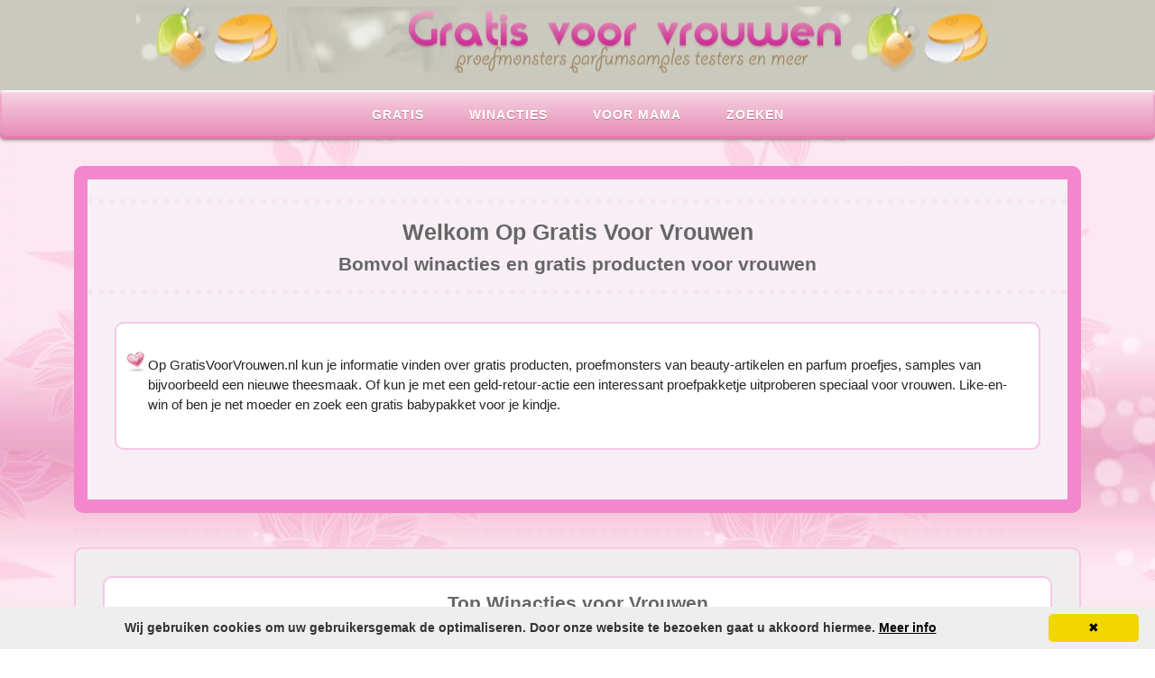

--- FILE ---
content_type: text/html; charset=UTF-8
request_url: https://www.gratisvoorvrouwen.nl/
body_size: 8870
content:


<!DOCTYPE html>
<html lang="nl">
<head role="banner">
	<title>Gratis voor vrouwen : Winacties, beauty, parfum en geld spelletjes</title>
 	<meta name="title" content="Gratis voor vrouwen : Winacties, beauty, parfum en geld spelletjes" />  
    <meta name="description" content="Wil je gratis geld, cosmetica, make-up, parfum, kleding en spelletjes voor vrouwen winnen? Check de leukste winacties en prijsvragen of vraag gratis proefmonsters en parfum samples aan" />
	<link rel="canonical" href="https://www.gratisvoorvrouwen.nl/" />
<meta name="viewport" content="width=device-width, initial-scale=1.0">
	<meta charset="UTF-8">
	<meta http-equiv="X-UA-Compatible" content="IE=edge">
    <meta name="robots" content="index, follow, archive">
	<meta name="author" content="Gratis voor Vrouwen Cynthia">
	<meta name="copyright" content="auteursrechthebbende"/>
	<link rel="stylesheet" href="css/bootstrap.min.css" type='text/css'>
	<link rel="preload" as="style"  href="css/style.css" type='text/css'>
	<link rel="stylesheet" href="css/style.css" type='text/css' media='all'>
	<link rel="preload" as="style"  href="css/style-menu.css" type='text/css'>
	<link rel="stylesheet" media="screen and (min-width: 767px)" href="css/style-menu.css">
<link rel="shortcut icon" href="img/ico-website.png">	
	<link rel="apple-touch-icon" sizes="120x120" href="img/apple-touch-icon-120-120-gratisvoorvrouwen.png" /> 
	<link rel="apple-touch-icon" sizes="152x152" href="img/apple-touch-icon-152x152-gratisvoorvrouwen.png" /></head>
	
	<body>
		
		
<div id="section1" role="main">
		<header id="header-area" class="intro-section">
			<div class="container">
				<div class="row">
					<div class="col-sm-12 text-center">
						<div fetchpriority="high" class="header-content">
						</div>
					</div>
				</div>
			</div>
		</header>
	</div>



		<!--- Balk fixed -->			
	<nav loading="lazy" class="sticky-top navbar-inverse menu-responsive" role="navigation">
<div id="cssmenu2" class="align-center ">
  <ul>
    <li><a href="/"><i class="fa fa-fw fa-bars"></i> Gratis</a>
        <ul>
           <li><a href="proefmonsters" title="Gratis proefmonsters
Leuke en lekkere samples en proefmonsters om te testen"> Proefmonsters</a></li>
           <li><a href="shop-geld-lifestyle" title="Gratis Shop Geld en Lifestyle
Winacties gratis winkelen of tickets voor festivals"> Shop Geld Lifestyle</a></li>
           <li><a href="gratis-proefnummers" title="Gratis proefnummers
Gratis tijdschriften lezen of boeken winacties"> Gratis proefnummers </a></li>
           <li><a href="kortingen" title="Gratis korting of Sale
Flinke kortingacties, uitverkoop of goedkope producten"> Korting & codes</a></li>
           <li><a href="gratis-boodschappen" title="Gratis boodschappen
Geld-terug-acties, refunds en boodschappen winacties"> Gratis boodschappen</a></li>
           <li><a href="gratis-kittenpakket" title="Gratis kittenpakket
Gratis kattenvoer, hondenvoer en andere dierenvoer"> Gratis Kittenpakket</a></li>
           <li><a href="spaaracties" title="Spaaracties en Sparen
Spaar zegels, vouchers, entreetickets, spullen"> Spaaracties</a></li>
           <li><a href="uniekeactiecode" title="Koop & winacties met actiecodes
Unieke actiecode en wincode prijsvragen"> Unieke win actiecode</a></li>
           <li><a href="gratis-tarotkaarten" title="Gratis Tarotkaarten 
online leggen en je toekomst voorspellen"> Gratis Tarotkaarten </a></li>
        </ul>
     </li>
      <li><a href="winacties-winnen">Winacties</a>
        <ul>
           <li><a href="winacties-winnen" title="Winacties en prijsvragen voor vrouwen"> Elke dag Winacties met prijzen</a></li>
  	   </ul>
     </li>
    <li><a rel="nofollow" href="https://www.gratisvoorvrouwen.nl/links/gratis-blije-babydoos-aanvragen" target="_blank">Voor Mama</a>
		<ul>
          <li><a rel="nofollow" href="https://www.gratisvoorvrouwen.nl/links/gratis-blije-babydoos-aanvragen" title="Vraag hier gratis de blije doos aan voor niets" target="_blank">Gratis blije babydoos</a></li>
          <!-- <li><a rel="nofollow" href="gratis-babypakket-aanvragen.html#blijebabydoos">Gratis Wij pakket + blije doos</a></li> -->
           <li><a href="gratis-zwangerbox-babybox" title="Gratis ZwangerBox BabyBox
Babydoos gratis aanvragen voor wanneer je zwanger bent"> Gratis BabyBox ZwangerBox</a></li>
           <!-- <li><a href="gratis-babyproducten"> Gratis Babyproducten</a></li> -->
        </ul>
     </li>

    <!-- <li><a href="geld-spelletjes">Fun</a>
        <ul>
           <li><a href="geld-spelletjes">Geld spelletjes</a></li>
           <li><a href="gratis-goedkoop-vakantie">Gratis goedkoop vakantie</a></li>
           <li><a href="tarotkaarten"> Tarotkaarten </a></li>
       </ul> 
     </li> -->
<!-- einde -->
	  <li><a href="zoeken"><i class="fa fa-fw fa-heart"></i> Zoeken</a>
        <ul>
           <li><a href="zoeken" title="Zoeken op Gratis voor Vrouwen"> Zoeken</a></li>
           <li><a href="gemist" title="Winacties en acties gemist"> Gemist</a></li>
           <li><a href="/" title="Ga terug naar het begin"> Home</a></li>
  	   </ul>
     </li>		  
  </ul>
	  
</div>
</nav>  


<style>
@media only screen and (max-width: 767px) {
/* Style The Dropdown Button */
.dropbtn {
  background-color: #0F0F0F;
  padding: 15px 0 15px 0;
  font-size: 13px;
  font-weight: 700;
  color: white;
  border: none;
  cursor: pointer;
  display: none;
  width: 55px; 
}
a .dropbtn  {  color: #FCFCB8;
  border-spacing: 10px;
}
a:hover .dropbtn  { color: #FFFF0C;}

/* The container <div> - needed to position the dropdown content */
.dropdown {
  position: relative;
  display: inline-block;
}

/* Dropdown Content (Hidden by Default) */
.dropdown-content {
  width: auto; 
  display: none;
  position: absolute;
  background-color: #ffffff;
  min-width: 400px;
  z-index: 1;
}

/* Links inside the dropdown */
.dropdown-content a {
  color: black;
  padding: 7px 0px;
  font-size: 13px;
  font-weight: 600;
  text-decoration: none;
  display: block;
}

/* Change color of dropdown links on hover */
.dropdown-content a:hover {background-color: #f1f1f1}

/* Show the dropdown menu on hover */
.dropdown:hover .dropdown-content {
  display: block;
}

/* Change the background color of the dropdown button when the dropdown content is shown */
.dropdown:hover .dropbtn {
  background-color: #6a6a6a;
}
	
@media only screen and (max-width: 767px) {
.dropbtn {
    display: block;
  }	
 }
	
</style>	

<!--- Balk fixed -->			
<nav loading="lazy" class="sticky-top navbar-inverse menu2-responsive" role="navigation">
	<div class="dropdown menu2-responsive">
  <a href="/zoeken"><button class="dropbtn"> ZOEK</button></a>
  <button class="dropbtn"> MENU </button>
  <div class="dropdown-content">
<div class="container menu2-responsive">
  <div class="row">
    <div class="col">
	<ul>
          <li><a href="zoeken" title="Zoeken op Gratis voor Vrouwen"> Zoeken</a></li> 
           <li><a href="winacties-winnen" title="Winacties en prijsvragen voor vrouwen"> Winacties</a></li>
		
           <li><a href="proefmonsters" title="Gratis proefmonsters
Leuke en lekkere samples en proefmonsters om te testen"> Proefmonsters</a></li>
           <li><a href="shop-geld-lifestyle" title="Gratis Shop Geld en Lifestyle
Winacties gratis winkelen of tickets voor festivals"> Shop Geld Lifestyle</a></li>
           <li><a href="gratis-proefnummers" title="Gratis proefnummers
Gratis tijdschriften lezen of boeken winacties"> Gratis proefnummers </a></li>
           <li><a href="kortingen" title="Gratis korting of Sale
Flinke kortingacties, uitverkoop of goedkope producten"> Korting & codes</a></li>
           <li><a href="gratis-boodschappen" title="Gratis boodschappen
Geld-terug-acties, refunds en boodschappen winacties"> Gratis boodschappen</a></li>
            <li><a href="gratis-kittenpakket" title="Gratis kittenpakket
Gratis kattenvoer, hondenvoer en andere dierenvoer"> Gratis Kittenpakket</a></li>


	</ul>
    </div>
    <div class="col">
	<ul>
          <li><a rel="nofollow" href="https://www.gratisbabyspullen.nl/gratis-blije-doos-aanvragen" 
title="Vraag hier gratis de blije doos aan voor niets" target="_blank">Blije babydoos</a></li>
           <li><a href="spaaracties" title="Spaaracties en Sparen
Spaar zegels, vouchers, entreetickets, spullen"> Spaaracties</a></li>
           <li><a href="uniekeactiecode" title="Koop & winacties met actiecodes
Unieke actiecode en wincode prijsvragen"> Unieke actiecode</a></li>
            <li><a href="gratis-tarotkaarten" title="Tarotkaarten online
leggen en je toekomst voorspellen"> Tarotkaarten </a></li>
         <li><a href="gratis-zwangerbox-babybox" title="Gratis ZwangerBox BabyBox 
Babydoos gratis aanvragen voor wanneer je zwanger bent"> BabyBox ZwangerBox</a></li>
           <li><a href="/" title="Ga terug naar het begin"> Home</a></li>
	</ul>
<!--gratis-zwangerbox-babybox-->
	  </div>		
			</div>		
		</div>	
	</div>
</div>
</nav>  


	
	
	
	

		<!-- Start Intro Area -->
		<section id="testimornial-area" class="about-section">
			<div class="container">
				<div class="row">
					<div class="col gap-3">
						<div class="intro-content">
<hr>
		 <h1>Welkom op Gratis voor Vrouwen</h1>
		 <h2>Bomvol winacties en gratis producten voor vrouwen</h2>
<hr class="empty-responsive">
											<article class="boxed empty-responsive">
<span class="smallx24">
<img loading="lazy" src="img/ico-welkom.webp" title="I Love Hartje Welkom" 
	 alt="I Love Hartje Welkom" width="24" height="24">
<p>Op GratisVoorVrouwen.nl kun je informatie vinden over gratis producten, proefmonsters van beauty-artikelen en parfum proefjes, samples van bijvoorbeeld een nieuwe theesmaak. Of kun je met een geld-retour-actie een interessant proefpakketje uitproberen speciaal voor vrouwen. Like-en-win of ben je net moeder en zoek een gratis babypakket voor je kindje. 
	</p>
</span>												
									</article>
							</div>	
<hr>
													
						<div class="tm-box-boven">
							<article class="boxed">
												
<h2 align="center">Top Winacties voor Vrouwen</h2>
<!-- <p class="tm-box-p-back">-->
<img class="img-responsive" src="img/button-gwL.png" alt="win button" align="right" STYLE="border: solid 12px transparent;"/>


<img class="img-responsive" src="img/box-pink-bullet.jpg" alt="win button" STYLE="float: left; border: solid 8px transparent;"/>	
<a rel="nofollow" href="https://www.gratisvoorvrouwen.nl/productenl.php?lead_id=1766" target="_blank" title="Klik en maak kans" style="color:#934392" >
<strong>Beautypakket van Rituals, &euro;100 VVV cadeaubon of handige airtags van Apple</strong></a><br />
-&gt;&gt; &nbsp;&nbsp<i style="font-size:90%;">  Uitleg : Los deze memory game op en win mooie prijzen</i>
<hr>

<img class="img-responsive" src="img/box-pink-bullet.jpg" alt="win button" STYLE="float: left; border: solid 8px transparent;"/>	
<a rel="nofollow" href="https://www.gratisvoorvrouwen.nl/productenl.php?lead_id=1732" target="_blank" title="Klik en maak kans" style="color:#934392" >
<strong>Gratis Verisure beveiliging testen voor je huis 1 jaar lang</strong></a><br />
-&gt;&gt; &nbsp;&nbsp<i style="font-size:90%;">  Uitleg : Alarmtesters gezocht! Vul de 4 korte vragen in en win een jaar lang veiligheid in huis</i>
<hr>

<img class="img-responsive" src="img/box-pink-bullet.jpg" alt="win button" STYLE="float: left; border: solid 8px transparent;"/>	
<a rel="nofollow" href="https://www.gratisvoorvrouwen.nl/productenl.php?lead_id=1764" target="_blank" title="Klik en maak kans" style="color:#934392" >
<strong>Win een Zalando cadeaubon &euro;25 met winactie nieuws</strong></a><br />
-&gt;&gt; &nbsp;&nbsp<i style="font-size:90%;">  Uitleg : Word lid en mis geen toffe winacties meer of leuke cadeau-acties</i>
<hr>

<img class="img-responsive" src="img/box-pink-bullet.jpg" alt="win button" STYLE="float: left; border: solid 8px transparent;"/>	
<a rel="nofollow" href="https://www.gratisvoorvrouwen.nl/productenl.php?lead_id=1720" target="_blank" title="Klik en maak kans" style="color:#934392" >
<strong>Gratis cadeaubon van Zalando, HEMA, Ici Paris XL, FonQ e.a. cadeaukaarten</strong></a><br />
-&gt;&gt; &nbsp;&nbsp<i style="font-size:90%;">  Uitleg : Meld je gratis aan voor enquetes invullen en start met sparen voor cadeaubonnen</i>
<hr>

<img class="img-responsive" src="img/box-pink-bullet.jpg" alt="win button" STYLE="float: left; border: solid 8px transparent;"/>	
<a rel="nofollow" href="https://www.gratisvoorvrouwen.nl/productenl.php?lead_id=1698" target="_blank" title="Klik en maak kans" style="color:#934392" >
<strong>Win en verdien geld met online games op Eazegames</strong></a><br />
-&gt;&gt; &nbsp;&nbsp<i style="font-size:90%;">  Uitleg : Speel online spelletjes voor de fun of win geld prijzen.
<!--https://www.awin1.com/awclick.php?gid=429942&mid=26789&awinaffid=374473&linkid=3058890&clickref=prijsvragenL--></i>
<hr>

<img class="img-responsive" src="img/Diamond-icon.png" alt="icoon" STYLE="border: solid 12px transparent;"/>
<i style="font-size:90%;">&nbsp;Check ook -&gt;&gt; </i>

<a href="winacties-winnen" title="Meer dagelijkse winacties" style="color:#934392" >
<strong>De Nieuwe dag winacties &nbsp;&nbsp; -&gt;&gt;
</strong></a>
<img class="img-responsive" src="img/box-pink-bullet.jpg" alt="win button" STYLE="border: solid 7px transparent;"/>
<img class="img-responsive"src="img/Diamond-icon.png" alt="icoon" STYLE="border: solid 12px transparent;"/>
</p>							</article>

							<article class="boxed">
	<p>
Je vindt de beste babydozen onder het kopje "Voor Mama". Nog niet toe aan kids maar wel een kat, poes of hond in huis. Bestel dan een kittenpakket of puppydoos. Naast productjes die gratis zijn staan hier ook super veel en te gekke winacties. Waar je fantastische vrouwenprijzen mee kunt winnen of verdien geldprijzen met spelletjes spelen.
</p>								
							</article>
						
							
								</div>
							</div>
						</div>
					</div>
			</section>
		
			<!-- End Intro tekst -->
 		<div class="container-spatie">
<hr>
</div>
				<!-- /stop ads -->
		
<section id="testimornial-area" role="contentinfo">
 		<div class="container">
				<div class="row row-cols-1 row-cols-lg-3 g-4">

					
<!--start artikel LAZY LOAD-->	  					
  <div class="col">
    <div class="card h-100 border-danger-subtle">
		
<a rel="nofollow" href="link/gratis-albert-heijn-cadeaubon-winnen" target="_blank">		
	<img class="img-card" loading="lazy" src="img/gratis-albert-heijn-cadeaubon-winnen.webp"  width="400" height="200" alt="Maak kans op een gratis Albert Heijn cadeaubon winnen">
</a>
		
	<hr>
      <div class="card-body">
<a rel="nofollow" href="gratis-albert-heijn-cadeaubon-winnen"  
title="Maak kans op een gratis Albert Heijn cadeaubon winnen"  target="_blank">	  
			<h2 class="card-title text-dark font-weight-bold">Albert Heijn cadeaubon winnen</h2>
</a>
									<p class="card-text">
Hou jij van snoepen? Dan is hier je kans om met snoep een cadeaubon van Albert Heijn in de wacht te slepen. Want met deze winactie maak je kans op maar liefst €150 om gratis te gaan shoppen bij de supermarkt Albert Heijn. Je mag voor de bon kopen wat je wilt. Dus je wint wat je nodig hebt. Tel het snoepgoed en je kunt meedoen aan deze toffe winactie.
	  </p>
										
	  </div>

      <div class="card-footer">
		  
<span class="link-out">								
<ul class="card-text">	
	<li>Albert Heijn cadeaubon.</li>
	<li>€150 shoptegoed.</li>
	<li>Besteedbaar in alle AH supermarkten.</li>
	<li>Zoek en tel het snoepgoed.</li>
	<li><i>In samenwerking met Engie</i></li>
</ul> 
		  </span>		 
		
     </div>

	  <div class="card-footer">
		  
	<!--Buttons-->			  
            
          <a href="gratis-albert-heijn-cadeaubon-winnen" 
          title="Gratis meespelen Maak kans op 150 euro shoptegoed voor Albert Heijn" role="link" 
			   aria-label="Informatie Gratis Albert Heijn cadeaubon winnen"><button type="button" class="btn custom-btn-info">
				<span class="smallx24 img-responsive">
	<img loading="lazy" src="img/ico-welkom.webp" title="I Love Hartje Welkom" alt="I Love Hartje Welkom" width="24" height="24"></span>Info</button></a>
		  
				<a rel="nofollow" href="links/gratis-albert-heijn-cadeaubon-winnen" target="_blank" 
				   title="Gratis Maak kans op 150 euro shoptegoed voor Albert Heijn"  role="link" 
				   aria-label="Gratis Albert Heijn cadeaubon winnen">
<button type="button" class="btn custom-btn">Winacties</button>
		  </a>				
	  </div>
		  
      <div class="card-footer">		  
        <small class="text-muted">Winactie - Tijdelijk <br />
	<span class="rating-icon">							
	<img loading="lazy" src="img/heart-2-icon.png" title="Waardering" alt="Waardering">
	<img loading="lazy" src="img/heart-2-icon.png" title="Waardering" alt="Waardering">
	<img loading="lazy" src="img/heart-2-icon.png" title="Waardering" alt="Waardering">
	<img loading="lazy" src="img/heart-2-icon.png" title="Waardering" alt="Waardering">
	<img loading="lazy" src="img/heart-2-icon.png" title="Waardering" alt="Waardering">
	</span>
					
		  </small>
      </div>
    </div>
   </div>
<!--einde artikel-->

<!--start artikel LAZY LOAD-->	  					
  <div class="col">
    <div class="card h-100 border-danger-subtle">
		
<a rel="nofollow" href="link/gratis-rituals-beauty-producten-winnen" target="_blank">		
	<img class="img-card" loading="lazy" src="img/win-een-rituals-of-sakura-pakket.webp"  width="400" height="200" alt="Gratis meespelen Vriendenloterij">
</a>
		
	<hr>
      <div class="card-body">
<a rel="nofollow" href="gratis-rituals-beauty-producten-winnen"  title="Gratis 3 winacties waar je Rituals beauty producten wint"  target="_blank">	  
			<h2 class="card-title text-dark font-weight-bold">Win Rituals beauty producten</h2>
</a>
									<p class="card-text">
Maar liefst 3 winacties die allemaal Rituals producten verloten. Van de heerlijke Ayurveda geur met Indiase Roos & Zoete Amandelolie tot de Japanse Sakura met rijstmelkextract en kersenbloem dat de huid heerlijk zacht maakt. Of ga je liever voor een pakket met de Mehr lijn met de citrusgeur van Sinaasappel & Cederhout dat verkwikt. Hoe dan ook kan je hier kans maken op een Rituals beautypakket		  </p>
										
	  </div>

      <div class="card-footer">
		  
<span class="link-out">								
<ul class="card-text">	
	<li>The Ritual of Sakura pakket.</li>
	<li>The Ritual of Mehr pakket.</li>
	<li>The Ritual of Ayurveda pakket.</li>
	<li>Of win andere prijzen.</li>
	<li><i>Energiebespaar artikelen, cadeaukaarten</i></li>
</ul> 
		  </span>		 
		
     </div>

	  <div class="card-footer">
		  
	<!--Buttons-->			  
            
          <a href="gratis-rituals-beauty-producten-winnen" 
          title="Gratis meespelen 3 winacties waar je Rituals beauty producten wint" role="link" 
			   aria-label="Informatie 3 winacties waar je Rituals beauty producten wint"><button type="button" class="btn custom-btn-info">
				<span class="smallx24 img-responsive">
	<img loading="lazy" src="img/ico-welkom.webp" title="I Love Hartje Welkom" alt="I Love Hartje Welkom" width="24" height="24"></span>Info</button></a>
		  
				<a rel="nofollow" href="links/gratis-rituals-beauty-producten-winnen" target="_blank" 
				   title="Gratis meespelen 3 winacties waar je Rituals beauty producten wint"  role="link" 
				   aria-label="Aanvragen Gratis 3 winacties waar je Rituals beauty producten wint">
<button type="button" class="btn custom-btn">Winacties</button>
		  </a>				
	  </div>
		  
      <div class="card-footer">		  
        <small class="text-muted">Gratis - 3x kans winacties <br />
	<span class="rating-icon">							
	<img loading="lazy" src="img/heart-2-icon.png" title="Waardering" alt="Waardering">
	<img loading="lazy" src="img/heart-2-icon.png" title="Waardering" alt="Waardering">
	<img loading="lazy" src="img/heart-2-icon.png" title="Waardering" alt="Waardering">
	<img loading="lazy" src="img/heart-2-icon.png" title="Waardering" alt="Waardering">
	<img loading="lazy" src="img/heart-2-icon.png" title="Waardering" alt="Waardering">
	</span>
					
		  </small>
      </div>
    </div>
   </div>
<!--einde artikel-->


<!--start artikel LAZY LOAD-->	  					
  <div class="col">
    <div class="card h-100 border-danger-subtle">
		
<a rel="nofollow" href="gratis-spelen-vriendenloterij-kans-1-miljoen" target="_blank">		
	<img class="img-card" loading="lazy" src="img/gratis-spelen-vriendenloterij-kans-1-miljoen.webp"  width="400" height="200" alt="Gratis meespelen Vriendenloterij">
</a>
		
	<hr>
      <div class="card-body">
<a rel="nofollow" href="links/gratis-spelen-vriendenloterij-kans-1-miljoen"  title="Gratis meespelen Vriendenloterij : kans op 1 miljoen"  target="_blank">	  
			<h2 class="card-title text-dark font-weight-bold">Gratis meespelen Vriendenloterij : kans op 1 miljoen euro</h2>
</a>
									<p class="card-text">
Dit is dus echt een te gekke gratis actie. Want je mag van de Vriendenloterij 3x gratis meespelen en je maakt kans op alle prijzen tot 1 miljoen euro per maand. Je maakt dus 3x kans op een miljoen euro voor helemaal niks. Lees wel goed de voorwaarden voordat je meedoet want het gaat automatisch over in een abonnement. Maar meedoen is dus eenvoudig. Vul in en je doet de komende maanden gratis mee, incl. de kerstloterij.
		  </p>
										
	  </div>

      <div class="card-footer">
		  
<span class="link-out">								
<ul class="card-text">	
	<li>3 keer gratis meespelen.</li>
	<li>Kans op alle prijzen.</li>
	<li>Inclusief de kerstloterij.</li>
	<li>3x kans op 1 miljoen euro.</li>
	<li><i>Vriendenloterij.nl/gratiskans</i></li>
</ul> 
		  </span>		 
		
     </div>

	  <div class="card-footer">
		  
	<!--Buttons-->			  
            
          <a href="gratis-spelen-vriendenloterij-kans-1-miljoen" title="Gratis meespelen Vriendenloterij : kans op 1 miljoen euro" role="link" 
			   aria-label="Informatie Gratis meespelen Vriendenloterij : kans op 1 miljoen euro"><button type="button" class="btn custom-btn-info">
				<span class="smallx24 img-responsive">
	<img loading="lazy" src="img/ico-welkom.webp" title="I Love Hartje Welkom" alt="I Love Hartje Welkom" width="24" height="24"></span>Info</button></a>
		  
				<a rel="nofollow" href="links/gratis-spelen-vriendenloterij-kans-1-miljoen" target="_blank" 
				   title="Gratis meespelen Vriendenloterij : kans op 1 miljoen euro aanvragen"  role="link" 
				   aria-label="Aanvragen Gratis meespelen Vriendenloterij : kans op 1 miljoen euro">
<button type="button" class="btn custom-btn">Gratis aanvragen</button>
		  </a>				
	  </div>
		  
      <div class="card-footer">		  
        <small class="text-muted">Gratis - 3 loten <br />
	<span class="rating-icon">							
	<img loading="lazy" src="img/heart-2-icon.png" title="Waardering" alt="Waardering">
	<img loading="lazy" src="img/heart-2-icon.png" title="Waardering" alt="Waardering">
	<img loading="lazy" src="img/heart-2-icon.png" title="Waardering" alt="Waardering">
	<img loading="lazy" src="img/heart-2-icon.png" title="Waardering" alt="Waardering">
	<img loading="lazy" src="img/heart-2-icon.png" title="Waardering" alt="Waardering">
	</span>
					
		  </small>
      </div>
    </div>
   </div>
<!--einde artikel-->


<!--start artikel LAZY LOAD-->	  					
  <div class="col">
    <div class="card h-100 border-danger-subtle">
		
<a rel="nofollow" href="https://www.gratisvoorvrouwen.nl/links/verisure-alarm-systeem-winnen" target="_blank">		
	<img class="img-card" loading="lazy" src="img/gratis-alarm-verisure-winnen.webp"  width="400" height="200" alt="Gratis alarm Verisure winnen winactie">
</a>
		
	<hr>
      <div class="card-body">
<a rel="nofollow" href="links/verisure-alarm-systeem-winnen" target="_blank" 
				   title="Gratis alarm Verisure winnen aanvragen">
				   		<h2 class="card-title text-dark font-weight-bold">Gratis alarm van Verisure winnen</h2>
</a>
									<p class="card-text">
Met deze top winactie win je 1 jaar lang een Verisure systeem om je woning veiliger te maken. De waarde van de prijs is dus maximaal €2000,-. Het systeem bijvoorbeeld wordt volledig aangepast aan je huis. Elke 5000ste deelnemer wint en totaal heb je dus 120x kans om deze gratis te gekke prijs te winnen. Wil jij een veiliger huis? Wil jij je huisdieren in de gaten houden? Of het idee dat de politie snel voor je deur staat bij een inbraak. Doe dan mee en probeer dus te winnen.
		  </p>
										
	  </div>

	  <div class="card-footer">
		  
	<!--Buttons-->			  
            
          <a href="gratis-alarm-verisure-winnen" title="Gratis alarm Verisure winnen aanvragen" role="link" 
			   aria-label="Informatie Gratis alarm Verisure winnen"><button type="button" class="btn custom-btn-info">
				<span class="smallx24 img-responsive">
	<img loading="lazy" src="img/ico-welkom.webp" title="I Love Hartje Welkom" alt="I Love Hartje Welkom" width="24" height="24"></span>Info</button></a>
		  
				<a rel="nofollow" href="links/verisure-alarm-systeem-winnen" target="_blank" 
				   title="Gratis alarm Verisure winnen aanvragen"  role="link" 
				   aria-label="Aanvragen Gratis alarm Verisure winnen">
<button type="button" class="btn custom-btn">Gratis Winactie</button>
		  </a>				
	  </div>
		  
      <div class="card-footer">		  
        <small class="text-muted">Gratis - Winactie - 1 jaar <br />
	<span class="rating-icon">							
	<img loading="lazy" src="img/heart-2-icon.png" title="Waardering" alt="Waardering">
	<img loading="lazy" src="img/heart-2-icon.png" title="Waardering" alt="Waardering">
	<img loading="lazy" src="img/heart-2-icon.png" title="Waardering" alt="Waardering">
	<img loading="lazy" src="img/heart-2-icon.png" title="Waardering" alt="Waardering">
	<img loading="lazy" src="img/heart-2-icon.png" title="Waardering" alt="Waardering">
	</span>
					
		  </small>
      </div>
    </div>
   </div>
<!--einde artikel-->



<!--start artikel GEEN LAZY LOAD-->	  					
  <div class="col">
    <div class="card h-100 border-danger-subtle">
		
<a rel="nofollow" href="https://www.gratisvoorvrouwen.nl/links/speel-hoger-lager-en-win-gratis-prijzen-easyenergie" target="_blank">
   <img class="img-card" loading="lazy" src="img/speel-hoger-lager-en-win-gratis-prijzen-easyenergie.webp"  width="400" height="200" 
   alt="Speel spelletje Hoger Lager en win gratis prijzen">
		</a>	
<hr>
      <div class="card-body">
<a href="speel-hoger-lager-en-win-gratis-prijzen-easyenergie"  
   title="Speel spelletje Hoger Lager en win gratis prijzen">		
	<h2 class="card-title text-dark font-weight-bold">Speel spel en win prijzen</h2>
</a>
		  
									<p class="card-text">
Wat weet jij van energieverbruik? Speel het quizspel Hoger Lager en maak kans op mooie prijzen. Je hebt de keuze uit drie topproducten en je bepaald zelf voor welke prijs je meedoet. Hoe dan ook steek je hier altijd wel iets van op en vergroot jij je energiekennis.
		</div>
		
		
      <div class="card-footer">
		  
<span class="link-out">								
<ul class="card-text">	
	<li>1x Google Chromecast t.w.v. € 70.</li>
	<li>1x Klus Cadeau t.w.v. € 100.</li>
	<li>1x Besparingspakket t.w.v. € 130.</li>
	<li><i>Kies zelf je prijs.</i></li>
</ul> 
		  </span>		 
		
     </div>
		
	  <div class="card-footer">
		  
	<!--Buttons-->			  
            
          <a href="speel-hoger-lager-en-win-gratis-prijzen-easyenergie" 
			 title="Gratis Speel spelletje Hoger Lager en win gratis prijzen" role="link" 
			   aria-label="Informatie Winactie : Google Chromecast, Klus Cadeau € 100 of Besparingspakket">
			  <button type="button" class="btn custom-btn-info">
				<span class="smallx24 img-responsive">
	<img loading="lazy" src="img/ico-welkom.webp" title="I Love Hartje Welkom" alt="I Love Hartje Welkom" width="24" height="24"></span>Info</button></a>
		  
				<a rel="nofollow" href="links/speel-hoger-lager-en-win-gratis-prijzen-easyenergie" target="_blank" 
				   title="Gratis Winactie : Google Chromecast, Klus Cadeau € 100 of Besparingspakket"  role="link" 
				   aria-label="Aanvragen Winactie : Google Chromecast, Klus Cadeau € 100 of Besparingspakket">
<button type="button" class="btn custom-btn">Winactie</button>
		  </a>				
	  </div>
		  
      <div class="card-footer">		  
        <small class="text-muted">Winactie - Spelletje - Tijdelijk<br />
	<span class="rating-icon">							
	<img src="img/heart-2-icon.png" title="Waardering" alt="Waardering">
	<img src="img/heart-2-icon.png" title="Waardering" alt="Waardering">
	<img src="img/heart-2-icon.png" title="Waardering" alt="Waardering">
	<img src="img/heart-2-icon.png" title="Waardering" alt="Waardering">
	<img src="img/heart-2-icon.png" title="Waardering" alt="Waardering">
	</span>
					
		  </small>
      </div>
    </div>
   </div>
<!--einde artikel-->
					
					
<!--start artikel GEEN LAZY LOAD-->	  					
  <div class="col">
    <div class="card h-100 border-danger-subtle">
		
<a rel="nofollow" href="links/gratis-corendon-reis-cheque-75-euro-bij-seniorenpas" target="_blank">
   <img class="img-card" loading="lazy" src="img/gratis-corendon-reis-cheque-75-euro-bij-seniorenpas.webp"  width="400" height="200" alt="Gratis Corendon reis cheque van €75 bij Seniorenpas">
		</a>	
<hr>
      <div class="card-body">
<a href="gratis-corendon-reis-cheque-75-euro-bij-seniorenpas"  
   title="Gratis Corendon reis cheque van €75">		
	<h2 class="card-title text-dark font-weight-bold">Gratis Corendon reischeque €75</h2>
</a>
		  
									<p class="card-text">
Seniorenpas geeft een gratis vakantiecheque weg t.w.v. €75 voor een vakantie of reis met Corendon. Daarvoor sluit je een jaarabonnement op Seniorenpas af voor €19,95. Waarmee je ook nog eens heel veel voordeel haalt en mee kan doen aan cash-back acties tot wel €500 voordeel.	  </div>
		
		
      <div class="card-footer">
		  
<span class="link-out">								
<ul class="card-text">	
	<li>Vakantiecheque van Corendon €75</li>
	<li>Abonnement Seniorenpas €19,95.</li>
	<li>Voordeel en aanbiedingen tot wel €500.</li>
	<li>1 maand opzegtermijn per jaar.</li>
	<li><i>Vakantiecheque is gratis cadeau.</i></li>
</ul> 
		  </span>		 
		
     </div>
		
	  <div class="card-footer">
		  
	<!--Buttons-->			  
            
          <a href="gratis-corendon-reis-cheque-75-euro-bij-seniorenpas" 
			 title="Gratis Corendon reis cheque van €75 bij Seniorenpas" role="link" 
			   aria-label="Informatie Gratis Corendon reis cheque van €75 bij Seniorenpas">
			  <button type="button" class="btn custom-btn-info">
				<span class="smallx24 img-responsive">
	<img loading="lazy" src="img/ico-welkom.webp" title="I Love Hartje Welkom" alt="I Love Hartje Welkom" width="24" height="24"></span>Info</button></a>
		  
				<a rel="nofollow" href="links/gratis-corendon-reis-cheque-75-euro-bij-seniorenpas" target="_blank" 
				   title="Gratis Corendon reis cheque van €75 bij Seniorenpas aanvragen"  role="link" 
				   aria-label="Aanvragen Gratis Corendon reis cheque van €75 bij Seniorenpas">
<button type="button" class="btn custom-btn">Aanvragen</button>
		  </a>				
	  </div>
		  
      <div class="card-footer">		  
        <small class="text-muted">Gratis - Abonnement - Tijdelijk<br />
	<span class="rating-icon">							
	<img src="img/heart-2-icon.png" title="Waardering" alt="Waardering">
	<img src="img/heart-2-icon.png" title="Waardering" alt="Waardering">
	<img src="img/heart-2-icon.png" title="Waardering" alt="Waardering">
	<img src="img/heart-2-icon.png" title="Waardering" alt="Waardering">
	<img src="img/heart-2-icon.png" title="Waardering" alt="Waardering">
	</span>
					
		  </small>
      </div>
    </div>
   </div>
<!--einde artikel-->
					
					
<!--start artikel GEEN LAZY LOAD-->	  					
  <div class="col">
    <div class="card h-100 border-danger-subtle">
		
<a rel="nofollow" href="https://www.gratisvoorvrouwen.nl/links/win-prijzen-garmin-apple-philips-speel-3-op-rij" target="_blank">
   <img class="img-card" loading="lazy" src="img/win-prijzen-garmin-apple-philips-speel-3-op-rij.webp"  width="400" height="200" alt="Gratis Garmin, Apple en Philips prijzen winnen">
		</a>	
<hr>
      <div class="card-body">
<a href="win-prijzen-garmin-apple-philips-speel-3-op-rij"  title="winactie Engie">		
	<h2 class="card-title text-dark font-weight-bold">Win Garmin, Apple en Philips</h2>
</a>
		  
									<p class="card-text">
Speel op Engie het spelletje 3 op een rij. Soort Boter, Kaas en Eieren. Als jij wint kun je deelnemen aan de winactie waarbij mooie prijzen worden verloot. Je mag zelf kiezen waarvoor je kans wilt maken, dus.
</p>
	  </div>
		
		
      <div class="card-footer">
		  
<span class="link-out">								
<ul class="card-text">	
	<li>Gratis Smartwatch Garmin t.w.v. €209</li>
	<li>Gratis Apple airtags t.w.v. €129.</li>
	<li>Gratis HUA lichtsysteem Philips t.w.v. €199.</li>
	<li><i>Jij kiest wat je wilt winnen.</i></li>
</ul> 
		  </span>		 
		
     </div>
		
	  <div class="card-footer">
		  
	<!--Buttons-->			  
            
          <a href="win-prijzen-garmin-apple-philips-speel-3-op-rij" 
			 title="Gratis Garmin, Apple en Philips prijzen winnen winactie" role="link" 
			   aria-label="Informatie Gratis Garmin, Apple en Philips prijzen winnen actie">
			  <button type="button" class="btn custom-btn-info">
				<span class="smallx24 img-responsive">
	<img loading="lazy" src="img/ico-welkom.webp" title="I Love Hartje Welkom" alt="I Love Hartje Welkom" width="24" height="24"></span>Info</button></a>
		  
				<a rel="nofollow" href="https://www.gratisvoorvrouwen.nl/links/win-prijzen-garmin-apple-philips-speel-3-op-rij" target="_blank" 
				   title="Gratis Garmin, Apple en Philips prijzen winnen aanvragen"  role="link" 
				   aria-label="Aanvragen Gratis Garmin, Apple en Philips prijzen winnen">
<button type="button" class="btn custom-btn">Winactie</button>
		  </a>				
	  </div>
		  
      <div class="card-footer">		  
        <small class="text-muted">Gratis - Winactie - Tijdelijk<br />
	<span class="rating-icon">							
	<img src="img/heart-2-icon.png" title="Waardering" alt="Waardering">
	<img src="img/heart-2-icon.png" title="Waardering" alt="Waardering">
	<img src="img/heart-2-icon.png" title="Waardering" alt="Waardering">
	<img src="img/heart-2-icon.png" title="Waardering" alt="Waardering">
	<img src="img/heart-2-icon.png" title="Waardering" alt="Waardering">
	</span>
					
		  </small>
      </div>
    </div>
   </div>
<!--einde artikel-->
					
					
<!--start artikel GEEN LAZY LOAD-->	  					
  <div class="col">
    <div class="card h-100 border-danger-subtle">
		
<a rel="nofollow" href="https://www.gratisvoorvrouwen.nl/links/gratis-staatsloterij-lot-bij-abonnement-loterij" target="_blank">
   <img class="img-card" loading="lazy" src="img/gratis-staatsloterij-lot-bij-abonnement-loterij.webp"  width="400" height="200" alt="Gratis Staatslot cadeau bij abonnement op de Staatsloterij">
		</a>	
<hr>
      <div class="card-body">
<a href="gratis-staatsloterij-lot-bij-abonnement-loterij">		
	<h2 class="card-title text-dark font-weight-bold">Gratis Staatslot cadeau</h2>
</a>
		  
									<p class="card-text">
Krijg een gratis Staatslot cadeau en maak kans op geldprijzen. Neem een abonnement en mis nooit meer een trekking. Als lid mag je ook meedoen met de leuke gratis winacties van Club Staatsloterij. Spaar punten en win daarmee dus mooie spullen en cadeaukaarten.
</p>
	  </div>
		
		
      <div class="card-footer">
		  
<span class="link-out">								
<ul class="card-text">	
	<li>Gratis Staatslot cadeau.</li>
	<li>Punten sparen met de club.</li>
	<li>Gratis deelname aan winacties.</li>
	<li><i>Geldprijzen en spullen winnen.</i></li>
</ul> 
		  </span>		 
		
     </div>
		
	  <div class="card-footer">
		  
	<!--Buttons-->			  
            
          <a href="gratis-staatsloterij-lot-bij-abonnement-loterij" title="Gratis Staatslot cadeau bij abonnement op de Staatsloterij aanvragen" role="link" 
			   aria-label="Informatie Gratis Staatslot cadeau bij abonnement op de Staatsloterij actie"><button type="button" class="btn custom-btn-info">
				<span class="smallx24 img-responsive">
	<img loading="lazy" src="img/ico-welkom.webp" title="I Love Hartje Welkom" alt="I Love Hartje Welkom" width="24" height="24"></span>Info</button></a>
		  
				<a rel="nofollow" href="https://www.gratisvoorvrouwen.nl/links/gratis-staatsloterij-lot-bij-abonnement-loterij" target="_blank" 
				   title="Gratis Staatslot cadeau bij abonnement op de Staatsloterij aanvragen"  role="link" 
				   aria-label="Aanvragen Gratis Staatslot cadeau bij abonnement op de Staatsloterij">
<button type="button" class="btn custom-btn">Aanvragen</button>
		  </a>				
	  </div>
		  
      <div class="card-footer">		  
        <small class="text-muted">Gratis - Cadeau actie - Tijdelijk<br />
	<span class="rating-icon">							
	<img src="img/heart-2-icon.png" title="Waardering" alt="Waardering">
	<img src="img/heart-2-icon.png" title="Waardering" alt="Waardering">
	<img src="img/heart-2-icon.png" title="Waardering" alt="Waardering">
	<img src="img/heart-2-icon.png" title="Waardering" alt="Waardering">
	<img src="img/heart-2-icon.png" title="Waardering" alt="Waardering">
	</span>
					
		  </small>
      </div>
    </div>
   </div>
<!--einde artikel-->
					
					
<!--start artikel GEEN LAZY LOAD-->	  					
  <div class="col">
    <div class="card h-100 border-danger-subtle">
		
<a rel="nofollow" href="https://www.gratisvoorvrouwen.nl/links/gratis-air-fryer-bij-abonnement-tijdschrift" target="_blank">
   <img class="img-card" loading="lazy" src="img/gratis-air-fryer-bij-abonnement-tijdschrift.webp"  width="400" height="200" alt="Gratis Douwe Egberts koffie winnen">
		</a>	
<hr>
      <div class="card-body">
<a href="gratis-koffie-douwe-egberts-winnen-winactie">		
	<h2 class="card-title text-dark font-weight-bold">Gratis Airfryer cadeau</h2>
</a>
									<p class="card-text">
Wanneer je een jaarabonnement neemt op 1 van deze 3 bladen. Dan krijg jij een luxe Philips Airfryer t.w.v. €169 helemaal gratis cadeau. Na 12 maanden kan je het tijdschrift weer opzeggen. Word je lid dan betaal je ongeveer €2,25 per week.
</p>
	  </div>
		
		
      <div class="card-footer">
		  
<span class="link-out">								
<ul class="card-text">	
	<li>Story</li>
	<li>Dag Allemaal.</li>
	<li>Humo.</li>
	<li><i>Gratis Airfryer cadeau.</i></li>
</ul> 
		  </span>		 
		
     </div>
		
	  <div class="card-footer">
		  
	<!--Buttons-->			  
            
          <a href="gratis-air-fryer-bij-abonnement-tijdschrift" title="Gratis Airfryer cadeau bij abonnement aanvragen" role="link" 
			   aria-label="Informatie Gratis Airfryer cadeau bij abonnement actie"><button type="button" class="btn custom-btn-info">
				<span class="smallx24 img-responsive">
	<img loading="lazy" src="img/ico-welkom.webp" title="I Love Hartje Welkom" alt="I Love Hartje Welkom" width="24" height="24"></span>Info</button></a>
		  
				<a rel="nofollow" href="https://www.gratisvoorvrouwen.nl/links/gratis-air-fryer-bij-abonnement-tijdschrift" target="_blank" 
				   title="Gratis Airfryer cadeau bij abonnement aanvragen"  role="link" 
				   aria-label="Aanvragen Gratis Airfryer cadeau bij abonnement">
<button type="button" class="btn custom-btn">Aanvragen</button>
		  </a>				
	  </div>
		  
      <div class="card-footer">		  
        <small class="text-muted">Gratis - Cadeau actie - Tijdelijk<br />
	<span class="rating-icon">							
	<img src="img/heart-2-icon.png" title="Waardering" alt="Waardering">
	<img src="img/heart-2-icon.png" title="Waardering" alt="Waardering">
	<img src="img/heart-2-icon.png" title="Waardering" alt="Waardering">
	<img src="img/heart-2-icon.png" title="Waardering" alt="Waardering">
	</span>
					
		  </small>
      </div>
    </div>
   </div>
<!--einde artikel-->
					
					
<!--start artikel GEEN LAZY LOAD-->	  					
  <div class="col">
    <div class="card h-100 border-danger-subtle">
		
<a rel="nofollow" href="https://www.gratisvoorvrouwen.nl/links/solar-powerbank-winnen-simpsune" target="_blank">
   <img class="img-card" loading="lazy" src="img/gratis-solar-powerbank-simpsune-winnen.webp"  width="400" height="200" alt="Gratis Solar Powerbank winnen van Simpsune">
		</a>	
<hr>
      <div class="card-body">
<a href="solar-powerbank-winnen-simpsune">
   <h2 class="card-title text-dark font-weight-bold">Gratis Solar Powerbank winnen</h2>
		  </a>
									<p class="card-text">
Wie o wie wil deze te gekke duurzame prijs winnen? Pak je kans met de prijspuzzel van Engie en maak kans op een handige compacte zonnelader voor je smartphone en andere elektronica apparatuur. Met deze powerbank laad je snel op want er zit een USB-C en Magsafe voor Apple iPhone of Macbook aansluiting op de powerbank. Gebruik de zon om alles op te laden t.w.v. €79,95.
</p>
	  </div>
      <div class="card-footer">
		  
<span class="link-out">								
<ul class="card-text">	
	<li>Zonnelader voor je mobiel.</li>
	<li>Met USB-C en een Magsafe.</li>
	<li>Waarde €79,95.</li>
	<li><i>Leuke prijspuzzel oplossen.</i></li>
</ul> 
		  </span>		 
		
     </div>

		<div class="card-footer">
		  
	<!--Buttons-->			  
            
          <a href="gratis-solar-powerbank-simpsune-winnen" title="Gratis Solar Powerbank winnen van Simpsune aanvragen" role="link" 
			   aria-label="Informatie Gratis Solar Powerbank winnen van Simpsune"><button type="button" class="btn custom-btn-info">
				<span class="smallx24 img-responsive">
	<img loading="lazy" src="img/ico-welkom.webp" title="I Love Hartje Welkom" alt="I Love Hartje Welkom" width="24" height="24"></span>Info</button></a>
		  
				<a rel="nofollow" href="https://www.gratisvoorvrouwen.nl/links/solar-powerbank-winnen-simpsune" target="_blank" 
				   title="Gratis Solar Powerbank winnen van Simpsune aanvragen"  role="link" 
				   aria-label="Aanvragen Gratis Solar Powerbank winnen van Simpsune">
<button type="button" class="btn custom-btn">Gratis Winactie</button>
		  </a>				
	  </div>
		  
      <div class="card-footer">		  
        <small class="text-muted">Gratis - Winactie - Duurzaam<br />
	<span class="rating-icon">							
	<img src="img/heart-2-icon.png" title="Waardering" alt="Waardering">
	<img src="img/heart-2-icon.png" title="Waardering" alt="Waardering">
	<img src="img/heart-2-icon.png" title="Waardering" alt="Waardering">
	<img src="img/heart-2-icon.png" title="Waardering" alt="Waardering">
	<img src="img/heart-2-icon.png" title="Waardering" alt="Waardering">							
	</span>
					
		  </small>
      </div>
    </div>
   </div>
<!--einde artikel-->				
					
<!--start artikel GEEN LAZY LOAD-->	  					
  <div class="col">
    <div class="card h-100 border-danger-subtle">
<a rel="nofollow" href="https://www.gratisvoorvrouwen.nl/links/gratis-blije-babydoos-aanvragen" target="_blank">		
<img class="img-card" loading="lazy" src="img/blije-doos-van-wij.webp"  width="400" height="200" alt="Gratis Wij blije doos">
		</a>
<hr>
      <div class="card-body">
<a href="babypakket-aanvragen-wij-pakket-blije-doos" title="Gratis Blije Doos aanvragen">
	<h2 class="card-title text-dark font-weight-bold">Gratis Wij blije doos</h2>
		  </a>
		  
									<p class="card-text">
Ben je zwanger of net bevallen dan kun je het <a class="vet1" href="babypakket-aanvragen-wij-pakket-blije-doos" title="Klik hier en vraag gratis aan">Wij cadeaupakket</a> aanvragen. Hierin zit <strong>gratis de blije doos</strong>. Deze doos is gevuld met leuke babyspullen en handige kortingsbonnen. De blije doos haal je gratis op bij Prenatal met een afhaalbewijsje. Verder kun je rekenen op een gratis babymuts met naam en tijdschriften.
</p>
	  </div>
	  <div class="card-footer">
		  
	<!--Buttons-->			  
            
          <a href="babypakket-aanvragen-wij-pakket-blije-doos" title="Gratis Blije Doos aanvragen" role="link" 
			   aria-label="Informatie Gratis Blije Doos"><button type="button" class="btn custom-btn-info">
				<span class="smallx24 img-responsive">
	<img loading="lazy" src="img/ico-welkom.webp" title="I Love Hartje Welkom" alt="I Love Hartje Welkom" width="24" height="24"></span>Info</button></a>
		  
				<a rel="nofollow" href="https://www.gratisvoorvrouwen.nl/links/gratis-blije-babydoos-aanvragen" target="_blank" 
				   title="Gratis Blije Doos aanvragen"  role="link" 
				   aria-label="Aanvragen Gratis Blije Doos">
<button type="button" class="btn custom-btn">Aanvragen</button>
		  </a>				
	  </div>
		  
      <div class="card-footer">		  
        <small class="text-muted">Gratis - Zwanger zijn - ophalen <br />
	<span class="rating-icon">							
	<img src="img/heart-2-icon.png" title="Waardering" alt="Waardering">
	<img src="img/heart-2-icon.png" title="Waardering" alt="Waardering">
	<img src="img/heart-2-icon.png" title="Waardering" alt="Waardering">
	<img src="img/heart-2-icon.png" title="Waardering" alt="Waardering">
	<img src="img/heart-2-icon.png" title="Waardering" alt="Waardering">							
	</span>
					
		  </small>
      </div>
    </div>
   </div>
<!--einde artikel-->	

					
				
					
					<!--start artikel LAZY LOAD-->	  					
  <div class="col">
    <div class="card h-100 border-danger-subtle">
		
<a href="gratis-biofood-kittenbox-puppybox" title="Gratis Biofood Kittenbox PuppyBox aanvragen">		
	<img class="img-card" loading="lazy" src="img/gratis-biofood-kittenbox-puppybox.webp"  width="400" height="200" alt="Gratis Biofood Kittenbox PuppyBox">
</a>
		
	<hr>
      <div class="card-body">
		<h2 class="card-title text-dark font-weight-bold">Gratis Biofood Kittenbox PuppyBox</h2>

									<p class="card-text">
Van Biofood diervoeding kun je een gratis probeerpakket, maatbeker, puppy- en/of kittenpakket of box aanvragen. Het enige wat je hoeft te doen is het formulier invullen en aangeven wat je graag zou willen ontvangen. Je betaald vwel verzending. Biofood is hoogwaardige natuurlijke kwaliteitsvoeding voor hond en kat.
		  </p>
										
	  </div>

	  <div class="card-footer">
		  
	<!--Buttons-->			  
            
          <a href="gratis-biofood-kittenbox-puppybox" title="Gratis Biofood Kittenbox PuppyBox aanvragen" role="link" 
			   aria-label="Informatie Gratis Biofood Kittenbox PuppyBox"><button type="button" class="btn custom-btn-info">
				<span class="smallx24 img-responsive">
	<img loading="lazy" src="img/ico-welkom.webp" title="I Love Hartje Welkom" alt="I Love Hartje Welkom" width="24" height="24"></span>Info</button></a>
		  
				<a rel="nofollow" href="https://www.bfprobeershop.nl/" target="_blank" 
				   title="Gratis Biofood Kittenbox PuppyBox aanvragen"  role="link" 
				   aria-label="Aanvragen Gratis Biofood Kittenbox PuppyBox">
<button type="button" class="btn custom-btn">Aanvragen</button>
		  </a>				
	  </div>
		  
      <div class="card-footer">		  
        <small class="text-muted">Gratis - Verzendkosten <br />
	<span class="rating-icon">							
	<img loading="lazy" src="img/heart-2-icon.png" title="Waardering" alt="Waardering">
	<img loading="lazy" src="img/heart-2-icon.png" title="Waardering" alt="Waardering">
	<img loading="lazy" src="img/heart-2-icon.png" title="Waardering" alt="Waardering">
	<img loading="lazy" src="img/heart-2-icon.png" title="Waardering" alt="Waardering">
	<img loading="lazy" src="img/heart-2-icon.png" title="Waardering" alt="Waardering">
	</span>
					
		  </small>
      </div>
    </div>
   </div>
<!--einde artikel-->
					
					
					

									
					
		</div>
	</div>
</section>	
		
	
	
	
		<!-- Start Blog Area -->
		<section id="testimornial-area" class="about-section">
			<div class="container">
				<div class="row">
					<div class="col-lg-6">
						<div class="blog-content">
<hr>
		 <h3>Leuke Winactie met Prijzen</h3>
<hr>
											<article class="boxed">
<ul style="line-height: 1.3; list-style-image: url('img/ico-welkom.webp');">
<li><a rel="nofollow" href="https://www.prijsvragen.nl/" target="_blank">
	<strong>Prijsvragen & Winacties</strong></a>
	<p>
De website als je prijsvragen en winacties zoekt die gratis zijn en betrouwbaar. Actueel dagelijks overzicht van de beste acties waar je iets kunt winnen uit diverse bronnen.
	</p></li>
</ul>
									</article>
								</div>
							</div>
							
						<div class="col-lg-6">
							<div class="blog-content">
<hr>
		 <h3>Meer Baby Linkjes</h3>
<hr>
											<article class="boxed">
<ul style="line-height: 1.3; list-style-image: url('img/ico-welkom.webp');">
<li><a href="https://www.babydozen.net/" target="_blank">
<strong>Gratis babydozen</strong></a>
	<p>
Beste overzicht met gratis babyspullen, babydozen, kraampakketten van de verzekering en meer babytips.
	</p>
</li>
</ul>
								</article>
							</div>
						</div>
					</div>
				</div>
			</section>
				<!-- End Blog Area -->
						<!-- Start Footer Area -->
					<footer id="footer-area">
						<div class="container">
							<div class="row text-center">
								<div class="col-sm-12">
									<div class="footer-content">
<!--
	<h1> </h1>
<p> tekst 							</p>
-->
									</div>                
								</div>
							</div>
						</div>
							<hr>
							<div class="container">
								<div class="row">
          <div class="col-sm-12 text-center">
            <p class="copy">
              Copyright © 2007 - 2026
               | Info : <a href="/" target="_parent" title="Gratisvoorvrouwen.nl">
                  Gratisvoorvrouwen.nl</a> |              
               <a rel="nofollow" href="disclaimer.html" target="_parent" title="Disclaimer">
				  Disclaimer</a> |
            							</p>
          </div>
        </div>
      </div>
    </footer>
    <!-- End Footer Area -->
		

    <script id="cookieinfo" src="js/cookieinfo.min.js" defer></script>



  </body>
</html>

--- FILE ---
content_type: text/css
request_url: https://www.gratisvoorvrouwen.nl/css/style.css
body_size: 3199
content:
/* Conquer Template http://www.templatemo.com/tm-476-conquer */

body,
h1,
h2,
h3,
h4,
h5,
h6,
.h1,
.h2,
.h3,
.h4,
.h5,
.h6 {
   font-family: "Open Sans", Helvetica, Arial, sans-serif!important;
}
/* achtergrond  */
body {
  overflow-x: hidden;
  /* background: #383E4C; */
  background-image: url("../img/bg-bloemen.webp");
  background-attachment: fixed;
	/* OUDE situatie  */
/* body { overflow-x: hidden; */
}
/* Start Main Menu  background onder menu bg-1.jpg */
header {
  background-image: url("../img/header-gvbnl.webp");
  padding: 50px 0;
  background-position: center;
  background-size: auto;
}
.smallx24 img {
  margin-top: 15px;
  margin-left: -5px;
  padding-left: -120px;
  position: absolute;
  width: 24px;
  height: 24px;
  max-width: 24px;
  object-fit: none;
  object-position: center top;
  overflow: visible;
}
.smallx24 p {
	padding: 20px;
}

.smallx24-artikel img {
  margin-top: 25px;
  margin-left: -5px;
  padding-left: -20px;
  position: absolute;
  width: 24px;
  height: 24px;
  max-width: 24px;
  object-fit: none;
  object-position: center top;
  overflow: visible;
}
.img-artikel img {
 width: 100%; 
 height: auto; 
}
img.left { 
	width: 30%;
	float: left; 
	margin: 0.5em 1em 1em 0; 
	border: 1px solid #999; 
	clear: left; 
    height: auto;
}
img.left-intro { 
	width: 35%;
	float: left; 
    height: auto;
	padding-right: 15px;
	padding-bottom: 15px;
	padding-right: 15px;
}
img.right-intro { 
	width: 35%;
	float: right; 
    height: auto;
	padding-left: 15px;
	padding-bottom: 15px;
	padding-left: 15px;
}
.img-card {
	width: 100%; 
	height: auto;
}
/* lettertype titel H1 in artikel */
h1 {
  font-size: 25px;
  font-weight: 700;
  color: #5c5f60;
  text-align: center;
}
h2 {
  font-size: 21px;
  font-weight: 700;
  color: #5c5f60;
  text-align: center;
}
h3 {
  font-size: 20px;
  font-weight: 700;
  color: #5c5f60;
  text-align: left;
}
h3.center  { 
  text-align: center; 
}
h4 {
  font-size: 18px;
  font-weight: 700;
  color: #5c5f60;
  text-align: left;
}
h5 {
  font-size: 17px;
  font-weight: 700;
  color: #5c5f60;
  text-align: left;
}
.hoofd {
	text-transform: uppercase;
}
hr {
	border-top: dotted 6px;
	color: #f7c6e6;
}
.center {
	display: block;
    margin-left: auto;
    margin-right: auto }
}
.vet1 { 
	font-weight: 700;
	text-decoration: underline;
}
p {
  font-size: 15px;
  line-height: 1.5em;
  text-align: left;
  margin-bottom: 2px;
  padding-top: 15px;
  padding-bottom: 15px;	
}
.left p {
  font-size: 15px;
  line-height: 1.5em;
  text-align: left;
  margin-bottom: 2px;
  padding-top: 10px;
  padding-bottom: 5px;	
}
a:link {
  font-weight: 700;
  color: #000000;
  text-decoration-style: dotted;
}
a:visited {
  color: #000000;
}
a:active {
  color: #1743a6;
}
a:hover {
  text-decoration: none;
}

li {
  text-align: left;
  font-size: 15px;
}
li {
  text-align: left;
  font-size: 15px;
}
ul {
  list-style-image: url(../img/favicon.ico);
  line-height: 1.6;
  padding: 10px 10px 10px 40px;
  text-align: left;
}
ul li {
  text-align: left;
  margin-bottom: 5px;
}
.rating-icon {
 border: solid 1px transparent; 
 border-radius:1px;
  width: 16px;
  height: 16px;
}
.lijst-artikel-pink ul {
 list-style-image: url('../img/ico-check-pink-dark.webp');
 line-height: 1.4;	
 padding: 10px 10px 10px 40px;
 text-align:left;
}
.lijst-artikel-pink ul li{
	margin-bottom: 5px;
}
.link-out ul {
 	list-style-image: url('../img/ico-linkV.webp');
	line-height: 1.9; 
	padding: 1px 10px 10px 40px; 
	text-align:left; 
	color: #2c4c59; 
	font-weight: 700;	
}.
.link-out ul li{
	margin-bottom: 5px;
    font-size: 16px;
}
.link-goud ul {
 list-style-image: url('../img/ico-check-goud.webp');
 line-height: 1.6;	
 padding: 10px 10px 10px 40px;
 text-align:left;
 font-weight: 700;	
}
.link-goud ul li{
	margin-bottom: 5px;
}
.links ul {	
 list-style-image: url('../img/ico-welkom.webp');
 line-height: 2.5;	
 padding: 1;
 text-align:left;
 font-weight: 700;	
}
.links ul li{
	margin-bottom: 10px;
}
.links2 ul {	
 list-style-image: url('../img/ico-link-pagina.webp');
 line-height: 3.5;	
 padding: 1;
 text-align:left;
 font-weight: 700;	
}
.links2 ul li{
	margin-bottom: 20px;
}
.custom-btn-info {
  color: #fff;
  background-color: #d2329a;
  border-color: #6b0d4a; /*set the color you want here*/
  font-weight: bold
}
.custom-btn-info:hover, .custom-btn-info:focus, .custom-btn-info:active, .custom-btn-info.active, .open>.dropdown-toggle.custom-btn-info {
  color: #000;
  background-color: #cbb1f8;
  border-color: #6b0d4a; /*set the color you want here*/
  font-weight: bold
}
.custom-btn {
  background-color: #f0acc1;
  color: #000;
  border-color: #5496ff; /*set the color you want here*/
  font-weight: bold
}
.custom-btn:hover, .custom-btn:focus, .custom-btn:active, .btn-primary.active, .open>.dropdown-toggle.btn-primary {
  color: #fff;
  background-color: #08cbed;
  border-color: #285e8e; /*set the color you want here*/
  font-weight: bold
}
/* ruimte tussen boottrap columns */
.box2 {
  box-sizing: border-box;
  border: 15px solid transparent;
  background-clip: padding-box;
}	
/*================================== */
/* Tables https://codepen.io/team/css-tricks/pen/wGJVqq
================================== */
.Rtable {
  display: flex;
  flex-wrap: wrap;
  margin: 0 0 3em 0;
  padding: 0;
}
.Rtable-cell {
  box-sizing: border-box;
  flex-grow: 1;
  width: 100%;
  padding: 0.8em 1.2em;
  overflow: hidden;
  list-style: none;
  border: solid 3px white;
/*   background: rgba(112, 128, 144, 0.2); */
}
.Rtable-cell > h1,
.Rtable-cell > h2,
.Rtable-cell > h3,
.Rtable-cell > h4,
.Rtable-cell > h5,
.Rtable-cell > h6 {
  margin: 0;
}
/* Table column sizing
================================== */
.Rtable--2cols > .Rtable-cell {
  width: 50%;
}
.Rtable--3cols > .Rtable-cell {
  width: 33.33%;
}
.Rtable--4cols > .Rtable-cell {
  width: 25%;
}
.Rtable--5cols > .Rtable-cell {
  width: 20%;
}
.Rtable--6cols > .Rtable-cell {
  width: 16.6%;
}
/* Variables
================================== */
/* Tables https://codepen.io/team/css-tricks/pen/wGJVqq
================================== */
.Rtable2 {
  display: flex;
  flex-wrap: wrap;
  margin: 0 0 3em 0;
  padding: 0;
}
.Rtable2-cell {
  box-sizing: border-box;
  flex-grow: 1;
  width: 100%;
  padding: 0.8em 1.2em;
  overflow: hidden;
  list-style: none;
  border: solid 3px white;
/*   background: rgba(112, 128, 144, 0.2); */
}
.Rtable2-cell > h1,
.Rtable2-cell > h2,
.Rtable2-cell > h3,
.Rtable2-cell > h4,
.Rtable2-cell > h5,
.Rtable2-cell > h6 {
  margin: 0;
}
/* Table column sizing
================================== */
.Rtable2--2cols > .Rtable-cell {
  width: 50%;
}
.Rtable2--3cols > .Rtable-cell {
  width: 33.33%;
}
.Rtable2--4cols > .Rtable-cell {
  width: 25%;
}
.Rtable2--5cols > .Rtable-cell {
  width: 20%;
}
.Rtable2--6cols > .Rtable-cell {
  width: 16.6%;
}
.accordion {
  margin-bottom: 24px;
}
.accordion-container {
  width: 90%;
  max-width: 1240px;
  margin: 0 auto;
  border: 3px solid #e0e0e0;
  border-radius: 24px;
  overflow: hidden;
}
.accordion-item {
  width: 100%;
}
.accordion-trigger {
  width: 100%;
  display: block;
  background-color: rgb(250, 250, 250);
  color: rgb(0, 0, 0);
  padding: 14px;
  font-size: 17px;
  font-weight: 500;
  font-family: 'Inter', sans-serif;
  text-align: left;
  border: none;
  display: flex;
  gap: 16px;
  justify-content: space-between;
  cursor: pointer;
}
.accordion-icon {
  transition: transform 0.5s;
}
.accordion-item[open] .accordion-icon {
  transform: rotate(45deg);
}
.accordion-item:not(:first-of-type) .accordion-trigger {
  border-top: 3px solid #eaeaea;
}
.accordion-content p {
  margin: 14px;
}	
/* Picts 3 koloms */
.img-col-3 {
    border-radius: 13px;
    border: 2px solid #ddd;
/* H2 3 koloms */
}
.feature-content-title {
    padding: 0 2px 5px;
    text-align: center;    
}
/* maat inhoud artikel  */
.feature-content-description {
    padding: 0 20px 15px;
    text-align: left;
    color: #333333;
    margin-top: 15px;
}
/* Start Blog CSS */
.blog-area {
    margin: 60px 0px;
}
.intro-content {
  background: #f7eff5;
  padding-bottom:25px;
  padding-top:5px;
  max-width: 100%;
  margin: 0 auto;
  border: 15px solid #f287cd;
  border-radius: 10px;
}
.intro-content h1 {
    text-align: center;
    color: #666666;
    text-transform: capitalize;
}
.intro-content h2 {
    text-align: center;
    color: #666666;
}
.intro-content h3 {
	color: #C71585;
	text-decoration: underline;
    text-align: center;
}
.intro-content h4, 
.intro-content h5 {
    text-align: center;
	font-style: italic;
}
.adv img {
    display: block;
    margin: 0 auto;
	height: auto;
	border-style: dotted; 
	border-color: grey;
    max-width: 600px;
}

   /* padding ruimte tussen onder boven */
.about-section {
    height: 100%;
    padding-top: 30px;
}
.tm-box {
  background-color: #F2F2F2;
   /*   max-width: 1140px; */
  width: 100%;
}
.tm-box-boven {
  background-color: #efedee;  
  width: 100%;
  border: 2px solid;
  border-radius:10px;
  border-color: #f7c6e6;
}
.tm-box-boven h1, h2, h4 {
text-align: center;
}
.tm-box-description {
  padding: 25px;
    padding-top: 30px;
}
/*inhoud van artikel groot table*/
.tm-box-description2 {
  padding: 50px;
}
.tm-box-p {
  margin-bottom: 10px;
}
/* Andere achtergrond H1 */
.tm-box-p-back-H1 {
  margin-bottom: 10px;
  padding: 15px;
  background: #d7d7d7;
  border-radius:10px;
}
/* Witte achtergrond blauwe rand*/
.tm-box-p-back {
  margin-bottom: 10px;
  padding: 15px;
  background: #fff;
  border-radius:10px;
  overflow:hidden;
  border:2px solid #bad3d5;
}
/* Witte achtergrond li */
.tm-box-li-back {
  margin-bottom: 10px;
  padding: 15px;
  background: #fff;
  border-radius:10px;
}
.tm-box-p:last-child {
  margin-bottom: 0;
}
.boxed-zoeken {
    display: block;
    margin: 0 auto;
	height: auto;
	border-style: dotted; 
	border-radius: 10px;
    border: 2px solid #bad3d5;
    max-width: 700px;
    padding: 15px;
}
.boxed-color {
  margin-top: 30px;
  margin-bottom: 20px;
  margin-left: 5px;
  margin-right: 5px;
  padding: 15px 5px 0 5px;
  background: #fff;
  border-radius: 10px;
  overflow: hidden;
  border: 2px solid #9b127a;
}
.boxed {
  margin: 30px;
  padding: 15px;
  background: #fff;
  border-radius:10px;
/*  overflow:hidden; */
  border:2px solid #f7c6e6;
}
p .boxed {
  padding-bottom: 15px;
}
.flex-container {
  display: flex;
  height: 300px;
  background-color: #f1f1f1;
  align-items: flex-end
}
.card-deck {
  display: flex;
  flex-wrap: wrap;
  align-items: stretch;
}
.card {
  flex: 1 0 auto;
}
.menu2-responsive {
    display: none;
  }
.blog-content {
  background: #F2F2F2;
  padding-bottom:15px;
  max-width: 680px;
  margin: 0 auto;
  border: 15px solid #b4d2ef;
  border-radius:10px;
}
.blog-content h3 {
    text-align: center;
    color: #666666;
    text-transform: capitalize;
}
.blog-content p {
    padding: 27px;
    text-align: left;
    color: #333333;
}
.blog-content span {
  margin-left: 225px;
}
/* End Blog CSS */

/* Start Testimornial CSS ruimte tussen blokken - zoek verder op blok */
.testimornial-area {
  margin: 70px 0;
    margin-top: 55px;
}
h2 {  color: #666666;
}
.testimonial-content {
  background-color: #f2f2f2;
  height: 500px;
  max-width: 270px;
  margin: 0 auto 30px;
  border-radius: 10px;
}
.testimonial-content  p {
    padding: 10px 20px;
    text-align: left;
}
/* Start Footer CSS */
.footer-content  p {
    color: #999;
    font-style: italic;
    margin-bottom: 30px;
}
.copy {
  color: #000;
  font-size: 12px;
  margin-bottom: 30px;
  margin-top: 10px;
  font-weight: 700;
}
.copy a:link {
  color: #000;
}
.copy a:visited {
  color: #000;
}
.copy a:active {
  color: #1743a6;
}
.copy a:hover {
  text-decoration: underline;
}
.img-card-responsive {
    display: none;
}
/* Media Queries-----*/
@media only screen and (min-width: 992px) and (max-width: 1199px) {
}

/*    Tablet Layout: 768px. */
@media only screen and (min-width: 768px) and (max-width: 991px) {
	.blog-content p {
    margin-bottom: 21px;
    padding: 27px;
  }
  .blog-content span {
    margin-left: 0;
  }
}

@media only screen and (max-width: 1024px) {
  header,
  section#services-area,
  section#contact-area {
    background-attachment: scroll;
  }
}

@media only screen and (max-width: 767px) {
.intro ul {	
 list-style-image: none;
  }
	.empty-responsive {
    display: none;
  }	
	.menu-responsive {
    display: none;
  }
	.menu2-responsive {
    display: block;
  }
.img-card-responsive {
  display: block;
  border-radius:10px;
	}
.boxed {
    padding: 8px;
    margin-left: 10px;
    margin-right: 10px;
    margin-top: 10px;
  }
  .boxed img { width: 100%;	}2
  .picts img {
    margin-left: 10px;
  }
  .tm-box-description {
    padding: 5px;
  }
  .tm-box-p {
    margin-left: 0px;
    margin-right: 10px;
  }
  body {
    overflow-x: hidden;
    background: #eeeff0;
  }  /* background-image: url("../img/background-baby-speelgoed-blauw.webp"); */
  header {
    display: none;
	}
  h1 {    font-size: 17px;
  }
  h2 {    font-size: 15px;
  }
  h3 {    font-size: 16px;
  }
  h4 {    font-size: 15px;
  }
  .feature-content-link {
    font-size: 18px;
    padding: 5px 20px 5px 20px;
  }
.boxed {
  margin-bottom: 20px;
  padding: 15px;
  background: #fff;
  border-radius: 10px;
/*  overflow: hidden;*/
  border: 2px solid #bad3d5;
}
p .boxed {  padding-bottom: 25px;
	}
}

@media only screen and (max-width: 991px) {
	.img-responsive { display: none;
  	}	
  .boxed img {  width: 100%;
	}
}
/*    Wide Mobile Layout: 480px. */
@media only screen and (min-width: 480px) and (max-width: 767px) {
  .header-content h1 {
    font-size: 1px;
  }
img.left { 
	width: 100%;
  }
}

@media only screen and (max-width: 480px) {
}


--- FILE ---
content_type: text/css
request_url: https://www.gratisvoorvrouwen.nl/css/style-menu.css
body_size: 1543
content:
/* headmenu menumaker 108387 - hover bfd8d9 e5eaea*/

/* @import url(https://fonts.googleapis.com/css?family=Open+Sans:400,700); */
#cssmenu2,
#cssmenu2 ul,
#cssmenu2 ul li,
#cssmenu2 ul li a,
#cssmenu2 #menu-button {
  margin: 0;
  padding: 0;
  border: 0;
  list-style: none;
  line-height: 1;
  display: block;
  position: relative;
  -webkit-box-sizing: border-box;
  -moz-box-sizing: border-box;
  box-sizing: border-box;
}
#cssmenu2:after,
#cssmenu2 > ul:after {
  content: ".";
  display: block;
  clear: both;
  visibility: hidden;
  line-height: 0;
  height: 0;
}
#cssmenu2 #menu-button {
  display: none;
}
#cssmenu2 {
  width: auto;
  border-radius: 5px;
  font-family: 'Open Sans', Helvetica, sans-serif;
  background: #edabc9;
  background: -o-linear-gradient(top, #f6d5e4, #e689b3);
  background: -ms-linear-gradient(top, #f6d5e4, #e689b3);
  background: -webkit-linear-gradient(top, #f6d5e4, #e689b3);
  background: -moz-linear-gradient(top, #f6d5e4, #e689b3);
  background: linear-gradient(to bottom, #f6d5e4, #e689b3);
  box-shadow: inset 0 -3px 0 #e37dab, inset 0 -3px 3px #e481ae, inset 0 2px 2px #ffffff, inset 1px 0 2px #e78eb6, inset -1px 0 2px #e78eb6, 0 1px 1px rgba(0, 0, 0, 0.1), 0 2px 2px rgba(0, 0, 0, 0.06), 0 3px 3px rgba(0, 0, 0, 0.17), 2px 1px 2px rgba(0, 0, 0, 0.05), -2px 1px 2px rgba(0, 0, 0, 0.05);
}
#cssmenu2.align-center > ul {
  font-size: 0;
  text-align: center;
}
#cssmenu2.align-center ul ul {
  text-align: left;
}
#cssmenu2.align-center > ul > li {
  display: inline-block;
  float: none;
}
#cssmenu2.align-right > ul > li {
  float: right;
}
#cssmenu2.align-right ul ul {
  text-align: right;
}
#cssmenu2 > ul > li {
  float: left;
}
#cssmenu2 > ul > li > a {
  padding: 20px 25px;
  font-size: 14px;
  color: #fffff9;
  text-transform: uppercase;
  letter-spacing: 1px;
  text-shadow: 0 1px 0 rgba(0, 0, 0, 0.25);
  font-weight: 700;
  text-decoration: none;
  -webkit-transition: color .2s ease;
  -moz-transition: color .2s ease;
  -ms-transition: color .2s ease;
  -o-transition: color .2s ease;
  transition: color .2s ease;
}
#cssmenu2 > ul > li:hover > a,
#cssmenu2 > ul > li > a:hover,
#cssmenu2 > ul > li.active > a {
  color: #9900ff;
}
#cssmenu2 > ul > li.has-sub > a {
  padding-right: 40px;
}
#cssmenu2 ul > li.has-sub > a:after {
  content: '';
  position: absolute;
  right: 5px;
  top: 18px;
  display: block;
  width: 18px;
  height: 18px;
  border-radius: 9px;
  background: #edabc9;
  background: -webkit-linear-gradient(top, #f2c4d9 0%, #f0b8d1 25%, #e99abe 50%, #f2c4d9 75%, #f0b8d1 100%);
  background: -ms-linear-gradient(top, #f2c4d9 0%, #f0b8d1 25%, #e99abe 50%, #f2c4d9 75%, #f0b8d1 100%);
  background: -moz-linear-gradient(top, #f2c4d9 0%, #f0b8d1 25%, #e99abe 50%, #f2c4d9 75%, #f0b8d1 100%);
  background: -o-linear-gradient(top, #f2c4d9 0%, #f0b8d1 25%, #e99abe 50%, #f2c4d9 75%, #f0b8d1 100%);
  background: linear-gradient(to bottom, #f2c4d9 0%, #f0b8d1 25%, #e99abe 50%, #f2c4d9 75%, #f0b8d1 100%);
  box-shadow: inset 0 -1px 1px #e585b1, inset 0 2px 1px #fbeaf2;
  background-size: 36px 36px;
  background-position: 0 0;
  background-repeat: no-repeat;
  -webkit-transition: all 0.1s ease-out;
  -moz-transition: all 0.1s ease-out;
  -ms-transition: all 0.1s ease-out;
  -o-transition: all 0.1s ease-out;
  transition: all 0.1s ease-out;
}
#cssmenu2 ul > li.has-sub:hover > a:after {
  background-position: 0 -18px;
}
#cssmenu2 ul > li.has-sub > a:before {
  content: '';
  position: absolute;
  right: 11px;
  top: 26px;
  display: block;
  width: 0;
  height: 0;
  border: 3px solid transparent;
  border-top-color: #fffff9;
  z-index: 99;
}
#cssmenu2 ul > li.has-sub:hover > a:before {
  border-top-color: #db5793;
}
#cssmenu2 ul ul {
  position: absolute;
  left: -9999px;
  opacity: 0;
  -webkit-transition: top .2s ease, opacity .2s ease;
  -moz-transition: top .2s ease, opacity .2s ease;
  -ms-transition: top .2s ease, opacity .2s ease;
  -o-transition: top .2s ease, opacity .2s ease;
  transition: top .2s ease, opacity .2s ease;
  z-index: 100;
}
#cssmenu2 > ul > li > ul {
  top: 92px;
  padding-top: 8px;
  border-radius: 5px;
}
#cssmenu2 > ul > li:hover > ul {
  left: auto;
  top: 52px;
  opacity: 1;
}
#cssmenu2.align-right > ul > li:hover > ul {
  right: 0;
}
#cssmenu2 ul ul ul {
  top: 40px;
}
#cssmenu2 ul ul > li:hover > ul {
  top: 0;
  left: 273px;
  padding-left: 10px;
  opacity: 1;
}
#cssmenu2.align-right ul ul > li:hover > ul {
  left: auto;
  right: 273px;
  padding-left: 0;
  padding-right: 10px;
  opacity: 1;
}
#cssmenu2 ul ul li a {
  width: 275px;
  padding: 12px 25px;
  font-size: 14px;
  font-weight: 700;
  text-shadow: 0 1px 0 rgba(0, 0, 0, 0.25);
  color: #fffff9;
  text-decoration: none;
  background: #edabc9;
  -webkit-transition: color .2s ease;
  -moz-transition: color .2s ease;
  -ms-transition: color .2s ease;
  -o-transition: color .2s ease;
  transition: color .2s ease;
}
#cssmenu2 ul ul li:hover > a,
#cssmenu2 ul ul li > a:hover,
#cssmenu2 ul ul li.active > a {
  color: #9900ff;
}
#cssmenu2 ul ul li:first-child > a {
  border-top-left-radius: 5px;
  border-top-right-radius: 5px;
  box-shadow: inset 0 2px 2px #fcf2f7;
}
#cssmenu2 ul ul li:last-child > a {
  border-bottom-left-radius: 5px;
  border-bottom-right-radius: 5px;
  box-shadow: inset 0 -3px 0 #e996bb, inset 0 -3px 3px #e481ae, 0 1px 1px rgba(0, 0, 0, 0.03), 0 2px 2px rgba(0, 0, 0, 0.05), 0 2px 3px rgba(0, 0, 0, 0.13);
}
#cssmenu2 ul ul > li.has-sub > a:after {
  right: 12px;
  top: 10px;
  background: #edabc9;
  background: -webkit-linear-gradient(top, #f2c4d9 0%, #f0b8d1 25%, #e99abe 50%, #f2c4d9 75%, #f0b8d1 100%);
  background: -ms-linear-gradient(top, #f2c4d9 0%, #f0b8d1 25%, #e99abe 50%, #f2c4d9 75%, #f0b8d1 100%);
  background: -moz-linear-gradient(top, #f2c4d9 0%, #f0b8d1 25%, #e99abe 50%, #f2c4d9 75%, #f0b8d1 100%);
  background: -o-linear-gradient(top, #f2c4d9 0%, #f0b8d1 25%, #e99abe 50%, #f2c4d9 75%, #f0b8d1 100%);
  background: linear-gradient(to bottom, #f2c4d9 0%, #f0b8d1 25%, #e99abe 50%, #f2c4d9 75%, #f0b8d1 100%);
  box-shadow: inset 0 -1px 1px #e585b1, inset 0 2px 1px #fbeaf2;
  background-size: 36px 36px;
  background-position: 0 0;
  background-repeat: no-repeat;
}
#cssmenu2.align-right ul ul > li.has-sub > a:after {
  right: auto;
  left: 12px;
}
#cssmenu2 ul ul > li.has-sub:hover > a:after {
  background-position: 0 -18px;
}
#cssmenu2 ul ul > li.has-sub > a:before {
  top: 16px;
  right: 16px;
  border-top-color: transparent;
  border-left-color: #fffff9;
}
#cssmenu2.align-right ul ul > li.has-sub > a:before {
  top: 16px;
  right: auto;
  left: 16px;
  border-top-color: transparent;
  border-right-color: #fffff9;
  border-left-color: transparent;
}
#cssmenu2 ul ul > li.has-sub:hover > a:before {
  border-top-color: transparent;
  border-left-color: #e06ca0;
}
#cssmenu2.align-right ul ul > li.has-sub:hover > a:before {
  border-top-color: transparent;
  border-left-color: transparent;
  border-right-color: #e06ca0;
}
#cssmenu2.small-screen {
  width: 100%;
}
#cssmenu2.small-screen ul,
#cssmenu2.small-screen ul ul,
#cssmenu2.small-screen ul ul ul,
#cssmenu2.small-screen > ul,
#cssmenu2.small-screen.align-center > ul,
#cssmenu2.small-screen > ul > li > ul,
#cssmenu2.small-screen > ul > li:hover > ul,
#cssmenu2.small-screen ul ul li:hover > ul,
#cssmenu2.small-screen ul ul ul li:hover > ul,
#cssmenu2.small-screen.align-right ul ul,
#cssmenu2.small-screen.align-right ul ul li:hover > ul,
#cssmenu2.small-screen.align-right ul ul ul li:hover > ul {
  position: relative;
  left: 0;
  right: auto;
  top: 0;
  width: 100%;
  display: none;
  padding: 0;
  opacity: 1;
  text-align: left;
}
#cssmenu2.small-screen ul li {
  width: 100%;
  border-top: 1px solid rgba(120, 120, 120, 0.2);
}
#cssmenu2.small-screen > ul > li > a,
#cssmenu2.small-screen ul ul li a,
#cssmenu2.small-screen ul ul li:first-child > a,
#cssmenu2.small-screen ul ul li:last-child > a {
  width: 100%;
  border-radius: 0;
  box-shadow: none;
  background: none;
}
#cssmenu2.small-screen ul li a {
  padding-left: 13px;
}
#cssmenu2.small-screen ul ul li a {
  padding: 14px 25px 14px 28px;
}
#cssmenu2.small-screen ul ul ul li a {
  padding-left: 43px;
}
#cssmenu2.small-screen ul ul ul ul li a {
  padding-left: 58px;
}
#cssmenu2.small-screen > ul > li.has-sub > a:after,
#cssmenu2.small-screen > ul > li.has-sub > a:before,
#cssmenu2.small-screen ul ul li.has-sub > a:after,
#cssmenu2.small-screen ul ul li.has-sub > a:before {
  display: none;
}
#cssmenu2.small-screen #menu-button {
  position: relative;
  display: block;
  padding: 20px;
  padding-left: 13px;
  cursor: pointer;
  font-size: 14px;
  color: #fffff9;
  text-shadow: 0 1px 0 rgba(0, 0, 0, 0.25);
  font-weight: 700;
  letter-spacing: 1px;
  text-transform: uppercase;
}
#cssmenu2.small-screen .submenu-button {
  position: absolute;
  right: 0;
  display: block;
  width: 54px;
  height: 54px;
  border-left: 1px solid rgba(120, 120, 120, 0.2);
  z-index: 10;
  cursor: pointer;
}
#cssmenu2.small-screen ul ul .submenu-button {
  height: 42px;
}
#cssmenu2.small-screen ul .submenu-button:after,
#cssmenu2.small-screen #menu-button:after {
  content: '';
  position: absolute;
  right: 13px;
  top: 13px;
  display: block;
  width: 28px;
  height: 28px;
  border-radius: 15px;
  background: #edabc9;
  background: -webkit-linear-gradient(top, #f2c4d9 0%, #f0b8d1 25%, #e99abe 50%, #f2c4d9 75%, #f0b8d1 100%);
  background: -ms-linear-gradient(top, #f2c4d9 0%, #f0b8d1 25%, #e99abe 50%, #f2c4d9 75%, #f0b8d1 100%);
  background: -moz-linear-gradient(top, #f2c4d9 0%, #f0b8d1 25%, #e99abe 50%, #f2c4d9 75%, #f0b8d1 100%);
  background: -o-linear-gradient(top, #f2c4d9 0%, #f0b8d1 25%, #e99abe 50%, #f2c4d9 75%, #f0b8d1 100%);
  background: linear-gradient(to bottom, #f2c4d9 0%, #f0b8d1 25%, #e99abe 50%, #f2c4d9 75%, #f0b8d1 100%);
  box-shadow: inset 0 -1px 1px #e585b1, inset 0 2px 1px #fbeaf2;
  background-size: 56px 56px;
  background-position: 0 0;
  background-repeat: no-repeat;
  -webkit-transition: all 0.1s ease-out;
  -moz-transition: all 0.1s ease-out;
  -ms-transition: all 0.1s ease-out;
  -o-transition: all 0.1s ease-out;
  transition: all 0.1s ease-out;
}
#cssmenu2.small-screen ul .submenu-button.submenu-opened:after,
#cssmenu2.small-screen #menu-button.menu-opened:after {
  background-position: 0 -28px;
}
#cssmenu2.small-screen ul ul .submenu-button:after {
  top: 7px;
}
#cssmenu2.small-screen #menu-button:before,
#cssmenu2.small-screen .submenu-button:before {
  content: '';
  position: absolute;
  right: 23px;
  top: 26px;
  display: block;
  width: 0;
  height: 0;
  border: 4px solid transparent;
  border-top-color: #fffff9;
  z-index: 99;
}
#cssmenu2.small-screen ul ul .submenu-button:before {
  top: 20px;
}
#cssmenu2.small-screen #menu-button.menu-opened:before,
#cssmenu2.small-screen .submenu-button.submenu-opened:before {
  border-top-color: #db5793;
}
#cssmenu2.small-screen.select-list {
  padding: 5px;
}
